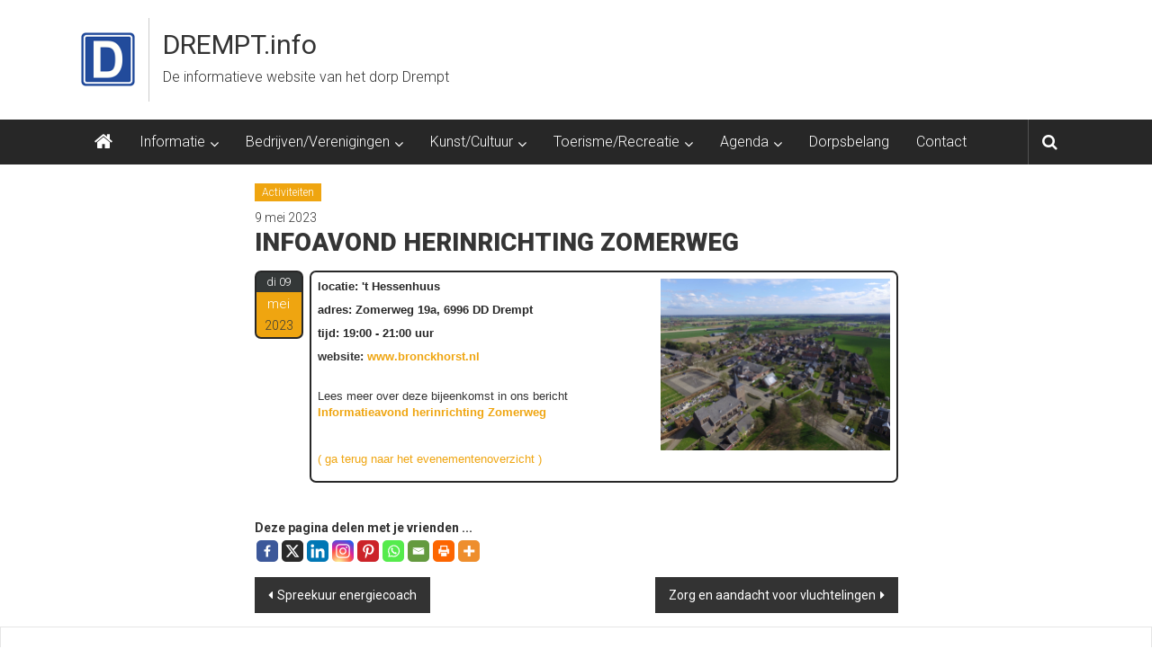

--- FILE ---
content_type: text/html; charset=UTF-8
request_url: https://www.drempt.info/event/informatieavond-herinrichting-zomerweg-achterdrempt/
body_size: 65484
content:
<!DOCTYPE html>
<html lang="nl">
<head>
	<meta charset="UTF-8">
	<meta name="viewport" content="width=device-width, initial-scale=1">
	<link rel="profile" href="https://gmpg.org/xfn/11">

			<style type="text/css">
					.heateor_sss_button_instagram span.heateor_sss_svg,a.heateor_sss_instagram span.heateor_sss_svg{background:radial-gradient(circle at 30% 107%,#fdf497 0,#fdf497 5%,#fd5949 45%,#d6249f 60%,#285aeb 90%)}
											.heateor_sss_horizontal_sharing .heateor_sss_svg,.heateor_sss_standard_follow_icons_container .heateor_sss_svg{
							color: #fff;
						border-width: 0px;
			border-style: solid;
			border-color: transparent;
		}
					.heateor_sss_horizontal_sharing .heateorSssTCBackground{
				color:#666;
			}
					.heateor_sss_horizontal_sharing span.heateor_sss_svg:hover,.heateor_sss_standard_follow_icons_container span.heateor_sss_svg:hover{
						border-color: transparent;
		}
		.heateor_sss_vertical_sharing span.heateor_sss_svg,.heateor_sss_floating_follow_icons_container span.heateor_sss_svg{
							color: #fff;
						border-width: 0px;
			border-style: solid;
			border-color: transparent;
		}
				.heateor_sss_vertical_sharing .heateorSssTCBackground{
			color:#666;
		}
						.heateor_sss_vertical_sharing span.heateor_sss_svg:hover,.heateor_sss_floating_follow_icons_container span.heateor_sss_svg:hover{
						border-color: transparent;
		}
		@media screen and (max-width:783px) {.heateor_sss_vertical_sharing{display:none!important}}		</style>
		<meta name='robots' content='index, follow, max-image-preview:large, max-snippet:-1, max-video-preview:-1' />

		<!-- Meta Tag Manager -->
		<meta name="keywords" content="Drempt, info, informatie, Voor-Drempt, Achter-Drempt, Bronckhorst, Dorpsraad, dorpshuis, Hessenhuus, Joriskerk, Willibrordkerk, Klimtoren, HC&#039;03, Ars Longa, Witte Hemel, toerisme, kunst, tuincentrum, Blauwe Snep," />
		<meta name="robots" content="index, follow" />
		<!-- / Meta Tag Manager -->

	<!-- This site is optimized with the Yoast SEO plugin v18.2 - https://yoast.com/wordpress/plugins/seo/ -->
	<title>Infoavond herinrichting Zomerweg &bull; DREMPT.info</title>
	<meta name="description" content="Op deze pagina vind je een agendabericht van activiteiten en evenementen in Drempt, zoals kermis, carnaval, exposities, beurzen, toernooien, informatie bijeenkomsten enzovoort" />
	<link rel="canonical" href="https://www.drempt.info/event/informatieavond-herinrichting-zomerweg-achterdrempt/" />
	<meta property="og:locale" content="nl_NL" />
	<meta property="og:type" content="article" />
	<meta property="og:title" content="Infoavond herinrichting Zomerweg &bull; DREMPT.info" />
	<meta property="og:description" content="Op deze pagina vind je een agendabericht van activiteiten en evenementen in Drempt, zoals kermis, carnaval, exposities, beurzen, toernooien, informatie bijeenkomsten enzovoort" />
	<meta property="og:url" content="https://www.drempt.info/event/informatieavond-herinrichting-zomerweg-achterdrempt/" />
	<meta property="og:site_name" content="DREMPT.info" />
	<meta property="article:modified_time" content="2023-05-03T10:33:59+00:00" />
	<meta name="twitter:card" content="summary" />
	<script type="application/ld+json" class="yoast-schema-graph">{"@context":"https://schema.org","@graph":[{"@type":["Person","Organization"],"@id":"https://www.drempt.info/#/schema/person/1978d10e477f6e93369ed9990c3bcede","name":"Gerard Maalderink","image":{"@type":"ImageObject","@id":"https://www.drempt.info/#personlogo","inLanguage":"nl","url":"https://secure.gravatar.com/avatar/d605fce749836a9b5ad0291f2f9e775f?s=96&d=mm&r=g","contentUrl":"https://secure.gravatar.com/avatar/d605fce749836a9b5ad0291f2f9e775f?s=96&d=mm&r=g","caption":"Gerard Maalderink"},"logo":{"@id":"https://www.drempt.info/#personlogo"}},{"@type":"WebSite","@id":"https://www.drempt.info/#website","url":"https://www.drempt.info/","name":"DREMPT.info","description":"De informatieve website van het dorp Drempt","publisher":{"@id":"https://www.drempt.info/#/schema/person/1978d10e477f6e93369ed9990c3bcede"},"potentialAction":[{"@type":"SearchAction","target":{"@type":"EntryPoint","urlTemplate":"https://www.drempt.info/?s={search_term_string}"},"query-input":"required name=search_term_string"}],"inLanguage":"nl"},{"@type":"WebPage","@id":"https://www.drempt.info/event/informatieavond-herinrichting-zomerweg-achterdrempt/#webpage","url":"https://www.drempt.info/event/informatieavond-herinrichting-zomerweg-achterdrempt/","name":"Infoavond herinrichting Zomerweg &bull; DREMPT.info","isPartOf":{"@id":"https://www.drempt.info/#website"},"datePublished":"2023-05-03T10:32:52+00:00","dateModified":"2023-05-03T10:33:59+00:00","description":"Op deze pagina vind je een agendabericht van activiteiten en evenementen in Drempt, zoals kermis, carnaval, exposities, beurzen, toernooien, informatie bijeenkomsten enzovoort","breadcrumb":{"@id":"https://www.drempt.info/event/informatieavond-herinrichting-zomerweg-achterdrempt/#breadcrumb"},"inLanguage":"nl","potentialAction":[{"@type":"ReadAction","target":["https://www.drempt.info/event/informatieavond-herinrichting-zomerweg-achterdrempt/"]}]},{"@type":"BreadcrumbList","@id":"https://www.drempt.info/event/informatieavond-herinrichting-zomerweg-achterdrempt/#breadcrumb","itemListElement":[{"@type":"ListItem","position":1,"name":"Home","item":"https://www.drempt.info/"},{"@type":"ListItem","position":2,"name":"Evenementen","item":"https://www.drempt.info/event/"},{"@type":"ListItem","position":3,"name":"Infoavond herinrichting Zomerweg"}]}]}</script>
	<!-- / Yoast SEO plugin. -->


<link rel='dns-prefetch' href='//fonts.googleapis.com' />
<link rel='dns-prefetch' href='//s.w.org' />
<link rel="alternate" type="application/rss+xml" title="DREMPT.info &raquo; Feed" href="https://www.drempt.info/feed/" />
<link rel="alternate" type="application/rss+xml" title="DREMPT.info &raquo; Reactiesfeed" href="https://www.drempt.info/comments/feed/" />
		<script type="text/javascript">
			window._wpemojiSettings = {"baseUrl":"https:\/\/s.w.org\/images\/core\/emoji\/13.0.1\/72x72\/","ext":".png","svgUrl":"https:\/\/s.w.org\/images\/core\/emoji\/13.0.1\/svg\/","svgExt":".svg","source":{"concatemoji":"https:\/\/www.drempt.info\/wp-includes\/js\/wp-emoji-release.min.js?ver=5.7.2"}};
			!function(e,a,t){var n,r,o,i=a.createElement("canvas"),p=i.getContext&&i.getContext("2d");function s(e,t){var a=String.fromCharCode;p.clearRect(0,0,i.width,i.height),p.fillText(a.apply(this,e),0,0);e=i.toDataURL();return p.clearRect(0,0,i.width,i.height),p.fillText(a.apply(this,t),0,0),e===i.toDataURL()}function c(e){var t=a.createElement("script");t.src=e,t.defer=t.type="text/javascript",a.getElementsByTagName("head")[0].appendChild(t)}for(o=Array("flag","emoji"),t.supports={everything:!0,everythingExceptFlag:!0},r=0;r<o.length;r++)t.supports[o[r]]=function(e){if(!p||!p.fillText)return!1;switch(p.textBaseline="top",p.font="600 32px Arial",e){case"flag":return s([127987,65039,8205,9895,65039],[127987,65039,8203,9895,65039])?!1:!s([55356,56826,55356,56819],[55356,56826,8203,55356,56819])&&!s([55356,57332,56128,56423,56128,56418,56128,56421,56128,56430,56128,56423,56128,56447],[55356,57332,8203,56128,56423,8203,56128,56418,8203,56128,56421,8203,56128,56430,8203,56128,56423,8203,56128,56447]);case"emoji":return!s([55357,56424,8205,55356,57212],[55357,56424,8203,55356,57212])}return!1}(o[r]),t.supports.everything=t.supports.everything&&t.supports[o[r]],"flag"!==o[r]&&(t.supports.everythingExceptFlag=t.supports.everythingExceptFlag&&t.supports[o[r]]);t.supports.everythingExceptFlag=t.supports.everythingExceptFlag&&!t.supports.flag,t.DOMReady=!1,t.readyCallback=function(){t.DOMReady=!0},t.supports.everything||(n=function(){t.readyCallback()},a.addEventListener?(a.addEventListener("DOMContentLoaded",n,!1),e.addEventListener("load",n,!1)):(e.attachEvent("onload",n),a.attachEvent("onreadystatechange",function(){"complete"===a.readyState&&t.readyCallback()})),(n=t.source||{}).concatemoji?c(n.concatemoji):n.wpemoji&&n.twemoji&&(c(n.twemoji),c(n.wpemoji)))}(window,document,window._wpemojiSettings);
		</script>
		<style type="text/css">
img.wp-smiley,
img.emoji {
	display: inline !important;
	border: none !important;
	box-shadow: none !important;
	height: 1em !important;
	width: 1em !important;
	margin: 0 .07em !important;
	vertical-align: -0.1em !important;
	background: none !important;
	padding: 0 !important;
}
</style>
	<link rel='stylesheet' id='wp-block-library-css'  href='https://www.drempt.info/wp-includes/css/dist/block-library/style.min.css?ver=5.7.2' type='text/css' media='all' />
<link rel='stylesheet' id='wp-block-library-theme-css'  href='https://www.drempt.info/wp-includes/css/dist/block-library/theme.min.css?ver=5.7.2' type='text/css' media='all' />
<link rel='stylesheet' id='cp_timeline-cgb-style-css-css'  href='https://www.drempt.info/wp-content/plugins/cool-timeline/includes/cool-timeline-block/dist/blocks.style.build.css' type='text/css' media='all' />
<link rel='stylesheet' id='dashicons-css'  href='https://www.drempt.info/wp-includes/css/dashicons.min.css?ver=5.7.2' type='text/css' media='all' />
<link rel='stylesheet' id='cpsh-shortcodes-css'  href='https://www.drempt.info/wp-content/plugins/column-shortcodes//assets/css/shortcodes.css?ver=1.0.1' type='text/css' media='all' />
<link rel='stylesheet' id='event_style-css'  href='https://www.drempt.info/wp-content/plugins/quick-event-manager/quick-event-manager.css?ver=5.7.2' type='text/css' media='all' />
<link rel='stylesheet' id='spba-animate-css'  href='https://www.drempt.info/wp-content/plugins/so-page-builder-animate/css/animate.min.css?ver=1' type='text/css' media='all' />
<link rel='stylesheet' id='sow-simple-masonry-default-d75171398898-css'  href='https://www.drempt.info/wp-content/uploads/siteorigin-widgets/sow-simple-masonry-default-d75171398898.css?ver=5.7.2' type='text/css' media='all' />
<link rel='stylesheet' id='wp-polls-css'  href='https://www.drempt.info/wp-content/plugins/wp-polls/polls-css.css?ver=2.75.6' type='text/css' media='all' />
<style id='wp-polls-inline-css' type='text/css'>
.wp-polls .pollbar {
	margin: 1px;
	font-size: 10px;
	line-height: 12px;
	height: 12px;
	background: #EFA510;
	border: 1px solid #3E3E3E;
}

</style>
<link rel='stylesheet' id='parent-style-css'  href='https://www.drempt.info/wp-content/themes/colornews/style.css?ver=5.7.2' type='text/css' media='all' />
<link rel='stylesheet' id='child-style-css'  href='https://www.drempt.info/wp-content/themes/colornews-child/style.css?ver=5.7.2' type='text/css' media='all' />
<link rel='stylesheet' id='colornews-google-fonts-css'  href='//fonts.googleapis.com/css?family=Roboto%3A400%2C300%2C700%2C900&#038;subset=latin%2Clatin-ext&#038;display=swap' type='text/css' media='all' />
<link rel='stylesheet' id='colornews-style-css'  href='https://www.drempt.info/wp-content/themes/colornews-child/style.css?ver=5.7.2' type='text/css' media='all' />
<link rel='stylesheet' id='colornews-fontawesome-css'  href='https://www.drempt.info/wp-content/themes/colornews/font-awesome/css/font-awesome.min.css?ver=4.4.0' type='text/css' media='all' />
<link rel='stylesheet' id='heateor_sss_frontend_css-css'  href='https://www.drempt.info/wp-content/plugins/sassy-social-share/public/css/sassy-social-share-public.css?ver=3.3.53' type='text/css' media='all' />
<script type='text/javascript' src='https://www.drempt.info/wp-includes/js/jquery/jquery.min.js?ver=3.5.1' id='jquery-core-js'></script>
<script type='text/javascript' src='https://www.drempt.info/wp-includes/js/jquery/jquery-migrate.min.js?ver=3.3.2' id='jquery-migrate-js'></script>
<script type='text/javascript' id='gainwp-tracking-analytics-events-js-extra'>
/* <![CDATA[ */
var gainwpUAEventsData = {"options":{"event_tracking":"1","event_downloads":"zip|mp3*|mpe*g|pdf|docx*|pptx*|xlsx*|rar*","event_bouncerate":0,"aff_tracking":0,"event_affiliates":"\/out\/","hash_tracking":0,"root_domain":"drempt.info","event_timeout":100,"event_precision":0,"event_formsubmit":0,"ga_pagescrolldepth_tracking":0,"ga_with_gtag":0}};
/* ]]> */
</script>
<script type='text/javascript' src='https://www.drempt.info/wp-content/plugins/ga-in/front/js/tracking-analytics-events.min.js?ver=5.4.6' id='gainwp-tracking-analytics-events-js'></script>
<script type='text/javascript' src='https://www.drempt.info/wp-content/plugins/so-widgets-bundle/js/lib/imagesloaded.pkgd.min.js?ver=3.2.0' id='dessandro-imagesLoaded-js'></script>
<script type='text/javascript' src='https://www.drempt.info/wp-content/plugins/so-widgets-bundle/js/lib/packery.pkgd.min.js?ver=2.1.2' id='dessandro-packery-js'></script>
<script type='text/javascript' src='https://www.drempt.info/wp-content/plugins/so-widgets-bundle/widgets/simple-masonry/js/simple-masonry.min.js?ver=1.32.2' id='sow-simple-masonry-js'></script>
<!--[if lte IE 8]>
<script type='text/javascript' src='https://www.drempt.info/wp-content/themes/colornews/js/html5shiv.js?ver=3.7.3' id='html5shiv-js'></script>
<![endif]-->
<link rel="https://api.w.org/" href="https://www.drempt.info/wp-json/" /><link rel="alternate" type="application/json" href="https://www.drempt.info/wp-json/wp/v2/event/14818" /><link rel="EditURI" type="application/rsd+xml" title="RSD" href="https://www.drempt.info/xmlrpc.php?rsd" />
<link rel="wlwmanifest" type="application/wlwmanifest+xml" href="https://www.drempt.info/wp-includes/wlwmanifest.xml" /> 
<meta name="generator" content="WordPress 5.7.2" />
<link rel='shortlink' href='https://www.drempt.info/?p=14818' />
<link rel="alternate" type="application/json+oembed" href="https://www.drempt.info/wp-json/oembed/1.0/embed?url=https%3A%2F%2Fwww.drempt.info%2Fevent%2Finformatieavond-herinrichting-zomerweg-achterdrempt%2F" />
<link rel="alternate" type="text/xml+oembed" href="https://www.drempt.info/wp-json/oembed/1.0/embed?url=https%3A%2F%2Fwww.drempt.info%2Fevent%2Finformatieavond-herinrichting-zomerweg-achterdrempt%2F&#038;format=xml" />
        <script type="text/javascript">
            (function () {
                window.lsow_fs = {can_use_premium_code: false};
            })();
        </script>
        <meta property="og:locale" content="en_GB" />
<meta property="og:type" content="website" />
<meta property="og:title" content="9 mei 23 - Infoavond herinrichting Zomerweg" />
<meta property="og:description" content="" />
<meta property="og:url" content="https://www.drempt.info/event/informatieavond-herinrichting-zomerweg-achterdrempt/" />
<meta property="og:site_name" content="WFTR" />
<meta property="og:image" content="https://www.drempt.info/wp-content/uploads/2017/11/Luchtfoto-Achter-Drempt_Dennis-Wonnink-201604121.jpg" /><script type="text/javascript">ajaxurl = "https://www.drempt.info/wp-admin/admin-ajax.php"; qem_calendar_atts = []; qem_year = []; qem_month = []; qem_category = [];</script><style type="text/css">.broken_link, a.broken_link {
	text-decoration: line-through;
}</style><style type="text/css">.blue-message {
background: none repeat scroll 0 0 #3399ff;
    color: #ffffff;
    text-shadow: none;
    font-size: 16px;
    line-height: 24px;
    padding: 10px;
} 
.green-message {
background: none repeat scroll 0 0 #8cc14c;
    color: #ffffff;
    text-shadow: none;
    font-size: 16px;
    line-height: 24px;
    padding: 10px;
} 
.orange-message {
background: none repeat scroll 0 0 #faa732;
    color: #ffffff;
    text-shadow: none;
    font-size: 16px;
    line-height: 24px;
    padding: 10px;
} 
.red-message {
background: none repeat scroll 0 0 #da4d31;
    color: #ffffff;
    text-shadow: none;
    font-size: 16px;
    line-height: 24px;
    padding: 10px;
} 
.grey-message {
background: none repeat scroll 0 0 #53555c;
    color: #ffffff;
    text-shadow: none;
    font-size: 16px;
    line-height: 24px;
    padding: 10px;
} 
.left-block {
background: none repeat scroll 0 0px, radial-gradient(ellipse at center center, #ffffff 0%, #f2f2f2 100%) repeat scroll 0 0 rgba(0, 0, 0, 0);
    color: #8b8e97;
    padding: 10px;
    margin: 10px;
    float: left;
} 
.right-block {
background: none repeat scroll 0 0px, radial-gradient(ellipse at center center, #ffffff 0%, #f2f2f2 100%) repeat scroll 0 0 rgba(0, 0, 0, 0);
    color: #8b8e97;
    padding: 10px;
    margin: 10px;
    float: right;
} 
.blockquotes {
background: none;
    border-left: 5px solid #f1f1f1;
    color: #8B8E97;
    font-size: 16px;
    font-style: italic;
    line-height: 22px;
    padding-left: 15px;
    padding: 10px;
    width: 60%;
    float: left;
} 
</style><style type="text/css" media="screen">
.qem {width:100%;margin: 0 0 20px 0,;}
.qem p {margin: 0 0 8px 0,padding: 0 0 0 0;}
.qem p, .qem h2 {margin: 0 0 8px 0;padding:0;}
.qem p {font-family: arial, sans-serif; font-size: 0.9em;}
.qem h2, .qem h2 a {font-size: 1.25em !important;color:#efa510 !important}
@media only screen and (max-width:480px) {.qemtrim span {font-size:50%;}
.qemtrim, .calday, data-tooltip {font-size: 80%;}}.qem-small, .qem-medium, .qem-large {padding:7px;border: 2px solid #272727;-webkit-border-radius:7px; -moz-border-radius:7px; border-radius:7px;background:white;}.qem-register{max-width:280px;}
.qemright {max-width:40%;width:300px;height:auto;overflow:hidden;}
.qemlistright {max-width:40%;width:300px;height:auto;overflow:hidden;}
img.qem-image {width:100%;height:auto;overflow:hidden;}
img.qem-list-image {width:100%;height:auto;overflow:hidden;}
.qem-category {border: 2px solid #272727;-webkit-border-radius:7px; -moz-border-radius:7px; border-radius:7px;}
.qem-icon .qem-calendar-small {width:54px;}
.qem-small {margin-left:61px;}
.qem-icon .qem-calendar-medium {width:74px;}
.qem-medium {margin-left:81px;}
.qem-icon .qem-calendar-large {width:94px;}
.qem-large {margin-left:101px;}
.qem-calendar-small .nonday, .qem-calendar-medium .nonday, .qem-calendar-large .nonday {display:block;border: 2px solid #272727;border-top:none;background:#efa510;-webkit-border-bottom-left-radius:7px; -moz-border-bottom-left-radius:7px; border-bottom-left-radius:7px; -webkit-border-bottom-right-radius:7px; -moz-border-bottom-right-radius:7px; border-bottom-right-radius:7px;}
.qem-calendar-small .day, .qem-calendar-medium .day, .qem-calendar-large .day {display:block;color:#ffffff;background:#343838; border: 2px solid #272727;border-bottom:none;-webkit-border-top-left-radius:7px; -moz-border-top-left-radius:7px; border-top-left-radius:7px; -webkit-border-top-right-radius:7px; -moz-border-top-right-radius:7px; border-top-right-radius:7px;}
.qem-calendar-small .month, .qem-calendar-medium .month, .qem-calendar-large .month {color:#ffffff}
.qem-error { border-color: red !important; }
.qem-error-header { color: red !important; }
.qem-columns, .qem-masonry {border:;}
#qem-calendar h2 {margin: 0 0 8px 0;padding:0;}
#qem-calendar .calmonth {text-align:center;}
#qem-calendar .calday {background:#dd9933; color:#ffffff}
#qem-calendar .day {background:#ffffff;}
#qem-calendar .eventday {background:#ffffff;}
#qem-calendar .eventday a {-webkit-border-radius:3px; -moz-border-radius:3px; border-radius:3px;color:#ffffff !important;background:#3d3d3d !important;border: !important;}
#qem-calendar .eventday a:hover {background:#81d742 !important;}
#qem-calendar .oldday {background:#dd9933;}
#qem-calendar table {border-collapse: separate;border-spacing:3px;}
.qemtrim span {}
@media only screen and (max-width: 700px) {.qemtrim img {display:none;}}
@media only screen and (max-width: 480px) {.qem-large, .qem-medium {margin-left: 50px;}
    .qem-icon .qem-calendar-large, .qem-icon .qem-calendar-medium  {font-size: 80%;width: 40px;margin: 0 0 10px 0;padding: 0 0 2px 0;}
    .qem-icon .qem-calendar-large .day, .qem-icon .qem-calendar-medium .day {padding: 2px 0;}
    .qem-icon .qem-calendar-large .month, .qem-icon .qem-calendar-medium .month {font-size: 140%;padding: 2px 0;}
}#qem-calendar td.day, #qem-calendar td.eventday, #qem-calendar td.calday {border: 1px solid orange;}#xlightbox {width:60%;margin-left:-30%;}
@media only screen and (max-width: 480px) {#xlightbox {width:90%;margin-left:-45%;}}.qem-register {text-align: left;margin: 10px 0 10px 0;padding: 0;-moz-box-sizing: border-box;-webkit-box-sizing: border-box;box-sizing: border-box;}
.qem-register #none {border: 0px solid #FFF;padding: 0;}
.qem-register #plain {border: 1px solid #415063;padding: 10px;margin: 0;}
.qem-register #rounded {border: 1px solid #415063;padding: 10px;-moz-border-radius: 10px;-webkit-box-shadow: 10px;border-radius: 10px;}
.qem-register #shadow {border: 1px solid #415063;padding: 10px;margin: 0 10px 20px 0;-webkit-box-shadow: 5px 5px 5px #415063;-moz-box-shadow: 5px 5px 5px #415063;box-shadow: 5px 5px 5px #415063;}
.qem-register #roundshadow {border: 1px solid #415063;padding: 10px; margin: 0 10px 20px 0;-webkit-box-shadow: 5px 5px 5px #415063;-moz-box-shadow: 5px 5px 5px #415063;box-shadow: 5px 5px 5px #415063;-moz-border-radius: 10px;-webkit-box-shadow: 10px;border-radius: 10px;}
.qem-register form, .qem-register p {margin: 0;padding: 0;}
.qem-register input[type=text], .qem-register textarea, .qem-register select, .qem-register #submit {margin: 5px 0 7px 0;padding: 4px;color: #465069;font-family: inherit;font-size: inherit;height:auto;border:1px solid #415063;width: 100%;-moz-box-sizing: border-box;-webkit-box-sizing: border-box;box-sizing: border-box;}
.qem-register input[type=text] .required, .qem-register textarea .required {border:1px solid green;}
.qem-register #submit {text-align: center;cursor: pointer;}
div.toggle-qem {color: #FFF;background: #343838;text-align: center;cursor: pointer;margin: 5px 0 7px 0;padding: 4px;font-family: inherit;font-size: inherit;height:auto;border:1px solid #415063;width: 100%;-moz-box-sizing: border-box;-webkit-box-sizing: border-box;box-sizing: border-box;}
div.toggle-qem a {background: #343838;text-align: center;cursor: pointer;color:#FFFFFF;}
div.toggle-qem a:link, div.toggle-qem a:visited, div.toggle-qem a:hover {color:#FFF;text-decoration:none !important;}
.qem-register {max-width:100%;overflow:hidden;width:280px;}.qem-register #submit {float:left;width:100%;color:#FFF;background:#343838;border:1px solid #415063;font-size: inherit;}
.qem-register #submit:hover {background:#888888;}

.qem-register  input[type=text], .qem-register textarea, .qem-register select, .qem-register #submit {border-radius:0;}

.qem-register h2 {color: #465069;;height:auto;}

.qem-register input[type=text], .qem-register textarea, .qem-register select {color:;border:1px solid #415063;background:#FFFFFF;line-height:normal;height:auto;margin: 2px 0 3px 0;padding: 6px;}
.qem-register input:focus, .qem-register textarea:focus {background:#FFFFCC;}
.qem-register input[type=text].required, .qem-register textarea.required, .qem-register select.required {border:1px solid #00C618}
.qem-register p {color:;margin: 6px 0 !important;padding: 0 !important;}
.qem-register .error {.qem-error {color:#D31900 !important;border-color:#D31900 !important;}


</style><link rel="icon" href="https://www.drempt.info/wp-content/uploads/2016/11/cropped-favicon-32x32.png" sizes="32x32" />
<link rel="icon" href="https://www.drempt.info/wp-content/uploads/2016/11/cropped-favicon-192x192.png" sizes="192x192" />
<link rel="apple-touch-icon" href="https://www.drempt.info/wp-content/uploads/2016/11/cropped-favicon-180x180.png" />
<meta name="msapplication-TileImage" content="https://www.drempt.info/wp-content/uploads/2016/11/cropped-favicon-270x270.png" />

<!-- BEGIN GAINWP v5.4.6 Universal Analytics - https://intelligencewp.com/google-analytics-in-wordpress/ -->
<script>
(function(i,s,o,g,r,a,m){i['GoogleAnalyticsObject']=r;i[r]=i[r]||function(){
	(i[r].q=i[r].q||[]).push(arguments)},i[r].l=1*new Date();a=s.createElement(o),
	m=s.getElementsByTagName(o)[0];a.async=1;a.src=g;m.parentNode.insertBefore(a,m)
})(window,document,'script','https://www.google-analytics.com/analytics.js','ga');
  ga('create', 'UA-87675622-1', 'auto', {'useAmpClientId': true});
  ga('set', 'dimension1', 'Activiteiten');
  ga('send', 'pageview');
</script>
<!-- END GAINWP Universal Analytics -->
<!-- DREMPT.info Internal Styles -->		<style type="text/css"> .home-slider-wrapper .slider-btn a:hover,.random-hover-link a:hover{background:#efa510;border:1px solid #efa510}#site-navigation ul>li.current-menu-ancestor,#site-navigation ul>li.current-menu-item,#site-navigation ul>li.current-menu-parent,#site-navigation ul>li:hover,.block-title,.bottom-header-wrapper .home-icon a:hover,.home .bottom-header-wrapper .home-icon a,.breaking-news-title,.bttn:hover,.carousel-slider-wrapper .bx-controls a,.cat-links a,.category-menu,.category-menu ul.sub-menu,.category-toggle-block,.error,.home-slider .bx-pager a.active,.home-slider .bx-pager a:hover,.navigation .nav-links a:hover,.post .more-link:hover,.random-hover-link a:hover,.search-box,.search-icon:hover,.share-wrap:hover,button,input[type=button]:hover,input[type=reset]:hover,input[type=submit]:hover{background:#efa510}a{color:#efa510}.entry-footer a:hover{color:#efa510}#bottom-footer .copy-right a:hover,#top-footer .widget a:hover,#top-footer .widget a:hover:before,#top-footer .widget li:hover:before,.below-entry-meta span:hover a,.below-entry-meta span:hover i,.caption-title a:hover,.comment .comment-reply-link:hover,.entry-btn a:hover,.entry-title a:hover,.num-404,.tag-cloud-wrap a:hover,.top-menu-wrap ul li.current-menu-ancestor>a,.top-menu-wrap ul li.current-menu-item>a,.top-menu-wrap ul li.current-menu-parent>a,.top-menu-wrap ul li:hover>a,.widget a:hover,.widget a:hover::before{color:#efa510}#top-footer .block-title{border-bottom:1px solid #efa510}#site-navigation .menu-toggle:hover,.sub-toggle{background:#efa510}.colornews_random_post .random-hover-link a:hover{background:#efa510 none repeat scroll 0 0;border:1px solid #efa510}#site-title a:hover{color:#efa510}a#scroll-up i{color:#efa510}.page-header .page-title{border-bottom:3px solid #efa510;color:#efa510}@media (max-width: 768px) {    #site-navigation ul > li:hover > a, #site-navigation ul > li.current-menu-item > a,#site-navigation ul > li.current-menu-ancestor > a,#site-navigation ul > li.current-menu-parent > a {background:#efa510}}</style>		<style type="text/css" id="wp-custom-css">
			.wpforms-form button[type=submit] {
    background-color: #96BD7D !important;
    border-color: #96BD7D !important;
    color: #fff !important;
}
 
.wpforms-form button[type=submit]:hover {
    background-color: #EFA510 !important;
}

.wpforms-form .wpforms-required-label {
color: #EFA510 !important;
}

h1.entry-title, h2.entry-title {
    color: #353535;
    font-weight: 900;
    margin-bottom: 0;
    padding-bottom: 0;
    text-transform: uppercase !important;
    font-size: 28px !important;
		</style>
		</head>

<body class="event-template-default single single-event postid-14818 wp-custom-logo wp-embed-responsive no-sidebar wide">


<div id="page" class="hfeed site">
		<a class="skip-link screen-reader-text" href="#main">Naar de inhoud springen</a>

	<header id="masthead" class="site-header" role="banner">
		<div class="top-header-wrapper clearfix">
			<div class="tg-container">
				<div class="tg-inner-wrap">
									</div><!-- .tg-inner-wrap end -->
			</div><!-- .tg-container end -->
					</div><!-- .top-header-wrapper end  -->

				<div class="middle-header-wrapper show-both clearfix">
			<div class="tg-container">
				<div class="tg-inner-wrap">
											<div class="logo">

							<a href="https://www.drempt.info/" class="custom-logo-link" rel="home"><img width="60" height="60" src="https://www.drempt.info/wp-content/uploads/2018/03/Drempt-VoorDrempt-AchterDrempt-dorpsraadDrempt-activiteiten-bedrijven-verenigingen-kunst-cultuur-toerisme-informatie-zoek.png" class="custom-logo" alt="nieuws en Dorpsraad Drempt" /></a>
						</div><!-- #logo -->
											<div id="header-text" class="">
													<h3 id="site-title">
								<a href="https://www.drempt.info/" title="DREMPT.info" rel="home">DREMPT.info</a>
							</h3><!-- #site-title -->
																		<p id="site-description">De informatieve website van het dorp Drempt</p>
						<!-- #site-description -->
					</div><!-- #header-text -->
					<div class="header-advertise">
											</div><!-- .header-advertise end -->
				</div><!-- .tg-inner-wrap end -->
			</div><!-- .tg-container end -->
		</div><!-- .middle-header-wrapper end -->

		
		<div class="bottom-header-wrapper clearfix">
			<div class="bottom-arrow-wrap">
				<div class="tg-container">
					<div class="tg-inner-wrap">
													<div class="home-icon">
								<a title="DREMPT.info" href="https://www.drempt.info/"><i class="fa fa-home"></i></a>
							</div><!-- .home-icon end -->
												<nav id="site-navigation" class="main-navigation clearfix" role="navigation">
							<div class="menu-toggle hide">Menu</div>
							<ul id="nav" class="menu"><li id="menu-item-602" class="menu-item menu-item-type-custom menu-item-object-custom menu-item-has-children menu-item-602"><a>Informatie</a>
<ul class="sub-menu">
	<li id="menu-item-63" class="menu-item menu-item-type-post_type menu-item-object-page menu-item-63"><a href="https://www.drempt.info/algemene-informatie/">Algemene informatie</a></li>
	<li id="menu-item-10220" class="menu-item menu-item-type-post_type menu-item-object-page menu-item-10220"><a href="https://www.drempt.info/dorpsraaddrempt/">Dorpsraad</a></li>
	<li id="menu-item-595" class="menu-item menu-item-type-custom menu-item-object-custom menu-item-has-children menu-item-595"><a>Website links</a>
	<ul class="sub-menu">
		<li id="menu-item-14940" class="menu-item menu-item-type-custom menu-item-object-custom menu-item-14940"><a href="https://kinderopvangspelenderwijs.nl/locaties/de-klimtoren/">Kinderopvang Spelenderwijs</a></li>
		<li id="menu-item-483" class="menu-item menu-item-type-custom menu-item-object-custom menu-item-483"><a target="_blank" rel="noopener" href="https://deklimtorendrempt.nl/">Basisschool De Klimtoren</a></li>
		<li id="menu-item-484" class="menu-item menu-item-type-custom menu-item-object-custom menu-item-484"><a target="_blank" rel="noopener" href="http://www.hetdorpshuisdrempt.nl/">Dorpshuis Voor-Drempt</a></li>
		<li id="menu-item-485" class="menu-item menu-item-type-custom menu-item-object-custom menu-item-485"><a target="_blank" rel="noopener" href="https://www.hessenhuus.nl/">Hessenhuus Achter-Drempt</a></li>
		<li id="menu-item-14941" class="menu-item menu-item-type-custom menu-item-object-custom menu-item-14941"><a href="https://www.muziekvereniginghummeloenkeppel.nl/">Muziekvereniging Hummelo en Keppel</a></li>
		<li id="menu-item-585" class="menu-item menu-item-type-custom menu-item-object-custom menu-item-585"><a target="_blank" rel="noopener" href="http://www.hc-03.nl">Voetbalvereniging HC&#8217;03</a></li>
		<li id="menu-item-14942" class="menu-item menu-item-type-custom menu-item-object-custom menu-item-14942"><a href="https://dehessencombinatie.nl/">Magazine De Hessencombinatie</a></li>
	</ul>
</li>
	<li id="menu-item-672" class="menu-item menu-item-type-custom menu-item-object-custom menu-item-has-children menu-item-672"><a>Terug in de tijd</a>
	<ul class="sub-menu">
		<li id="menu-item-644" class="menu-item menu-item-type-post_type menu-item-object-page menu-item-644"><a href="https://www.drempt.info/geschiedenis-algemeen/">Geschiedenis (algemeen)</a></li>
		<li id="menu-item-335" class="menu-item menu-item-type-post_type menu-item-object-page menu-item-335"><a href="https://www.drempt.info/historische-kaarten/">Historische kaarten</a></li>
		<li id="menu-item-767" class="menu-item menu-item-type-post_type menu-item-object-page menu-item-767"><a href="https://www.drempt.info/villa-ons-genoegen/">Villa ‘Ons Genoegen’</a></li>
		<li id="menu-item-794" class="menu-item menu-item-type-post_type menu-item-object-page menu-item-794"><a href="https://www.drempt.info/voetbalvereniging-drempt-vooruit/">Voetbalvereniging Drempt Vooruit</a></li>
		<li id="menu-item-1067" class="menu-item menu-item-type-post_type menu-item-object-page menu-item-1067"><a href="https://www.drempt.info/zangvereniging-toneelvereniging-zanglust/">Zang- en toneelvereniging Zanglust</a></li>
	</ul>
</li>
	<li id="menu-item-51" class="menu-item menu-item-type-post_type menu-item-object-page menu-item-51"><a href="https://www.drempt.info/foto-video-geluidsfragmenten/">Video</a></li>
	<li id="menu-item-1148" class="menu-item menu-item-type-post_type menu-item-object-page menu-item-1148"><a href="https://www.drempt.info/gemeente-bronckhorst/">Gemeente Bronckhorst</a></li>
	<li id="menu-item-607" class="menu-item menu-item-type-post_type menu-item-object-page menu-item-607"><a href="https://www.drempt.info/google-maps/">Google Maps</a></li>
	<li id="menu-item-1223" class="menu-item menu-item-type-custom menu-item-object-custom menu-item-1223"><a target="_blank" rel="noopener" href="https://app.weathercloud.net/d0625549615#current">Weerstation Heekenbroek</a></li>
</ul>
</li>
<li id="menu-item-599" class="menu-item menu-item-type-custom menu-item-object-custom menu-item-has-children menu-item-599"><a>Bedrijven/Verenigingen</a>
<ul class="sub-menu">
	<li id="menu-item-892" class="menu-item menu-item-type-post_type menu-item-object-page menu-item-892"><a href="https://www.drempt.info/bedrijven-op-activiteit/">Bedrijven</a></li>
	<li id="menu-item-19083" class="menu-item menu-item-type-post_type menu-item-object-page menu-item-19083"><a href="https://www.drempt.info/verenigingen-in-drempt/">Verenigingen in Drempt</a></li>
</ul>
</li>
<li id="menu-item-598" class="menu-item menu-item-type-custom menu-item-object-custom menu-item-has-children menu-item-598"><a>Kunst/Cultuur</a>
<ul class="sub-menu">
	<li id="menu-item-751" class="menu-item menu-item-type-post_type menu-item-object-page menu-item-has-children menu-item-751"><a href="https://www.drempt.info/dremptse-kermis/">Dremptse kermis</a>
	<ul class="sub-menu">
		<li id="menu-item-757" class="menu-item menu-item-type-post_type menu-item-object-page menu-item-757"><a href="https://www.drempt.info/dremptse-kermis/fotos-kermisoptocht-2016/">Foto’s kermis 2016</a></li>
		<li id="menu-item-5111" class="menu-item menu-item-type-post_type menu-item-object-page menu-item-5111"><a href="https://www.drempt.info/dremptse-kermis/fotos-kermisoptocht-2018/">Foto&#8217;s kermis 2018</a></li>
		<li id="menu-item-9233" class="menu-item menu-item-type-post_type menu-item-object-page menu-item-9233"><a href="https://www.drempt.info/dremptse-kermis/fotos-kermisoptocht-2019/">Foto&#8217;s kermis 2019</a></li>
		<li id="menu-item-4933" class="menu-item menu-item-type-post_type menu-item-object-page menu-item-4933"><a href="https://www.drempt.info/dremptse-kermis/">Volksfeest Drempt</a></li>
	</ul>
</li>
	<li id="menu-item-1028" class="menu-item menu-item-type-custom menu-item-object-custom menu-item-has-children menu-item-1028"><a>Galerieën</a>
	<ul class="sub-menu">
		<li id="menu-item-1040" class="menu-item menu-item-type-post_type menu-item-object-page menu-item-1040"><a href="https://www.drempt.info/expositieruimte-de-dobbe/">Expositieruimte De Dobbe</a></li>
		<li id="menu-item-1026" class="menu-item menu-item-type-post_type menu-item-object-page menu-item-1026"><a href="https://www.drempt.info/galerie-witte-hemel/">Galerie De Witte Hemel</a></li>
	</ul>
</li>
	<li id="menu-item-604" class="menu-item menu-item-type-custom menu-item-object-custom menu-item-has-children menu-item-604"><a>Kunstenaars</a>
	<ul class="sub-menu">
		<li id="menu-item-754" class="menu-item menu-item-type-post_type menu-item-object-page menu-item-754"><a href="https://www.drempt.info/floris-wolvetang/">Floris Wolvetang</a></li>
		<li id="menu-item-1087" class="menu-item menu-item-type-post_type menu-item-object-page menu-item-1087"><a href="https://www.drempt.info/julia-joosen/">Julia Joosen</a></li>
		<li id="menu-item-1012" class="menu-item menu-item-type-post_type menu-item-object-page menu-item-1012"><a href="https://www.drempt.info/liesbeth-pieterse/">Liesbeth Pieterse</a></li>
		<li id="menu-item-770" class="menu-item menu-item-type-post_type menu-item-object-page menu-item-770"><a href="https://www.drempt.info/zeppgerritsen/">ZeppGerritsen</a></li>
	</ul>
</li>
</ul>
</li>
<li id="menu-item-597" class="menu-item menu-item-type-custom menu-item-object-custom menu-item-has-children menu-item-597"><a>Toerisme/Recreatie</a>
<ul class="sub-menu">
	<li id="menu-item-52" class="menu-item menu-item-type-post_type menu-item-object-page menu-item-52"><a href="https://www.drempt.info/toerisme-info-algemeen/">Toerisme Info Algemeen</a></li>
	<li id="menu-item-244" class="menu-item menu-item-type-post_type menu-item-object-page menu-item-244"><a href="https://www.drempt.info/bed-breakfast/">Bed &#038; Breakfast</a></li>
	<li id="menu-item-245" class="menu-item menu-item-type-post_type menu-item-object-page menu-item-245"><a href="https://www.drempt.info/camping/">Camping</a></li>
	<li id="menu-item-692" class="menu-item menu-item-type-post_type menu-item-object-page menu-item-692"><a href="https://www.drempt.info/fiets-wandelroutes/">Fiets- &#038; Wandelroutes</a></li>
	<li id="menu-item-616" class="menu-item menu-item-type-custom menu-item-object-custom menu-item-616"><a target="_blank" rel="noopener" href="http://www.achterommetjes.nl/">Toeristisch Platform DHK</a></li>
</ul>
</li>
<li id="menu-item-601" class="menu-item menu-item-type-custom menu-item-object-custom menu-item-has-children menu-item-601"><a>Agenda</a>
<ul class="sub-menu">
	<li id="menu-item-521" class="menu-item menu-item-type-post_type menu-item-object-page menu-item-521"><a href="https://www.drempt.info/activiteiten-en-evenementen-kalender/">Evenementen kalender</a></li>
	<li id="menu-item-520" class="menu-item menu-item-type-post_type menu-item-object-page menu-item-520"><a href="https://www.drempt.info/activiteiten-en-evenementen-overzicht/">Evenementen overzicht</a></li>
</ul>
</li>
<li id="menu-item-19554" class="menu-item menu-item-type-custom menu-item-object-custom menu-item-19554"><a target="_blank" rel="noopener" href="https://dorpsbelangdrempt.nl">Dorpsbelang</a></li>
<li id="menu-item-54" class="menu-item menu-item-type-post_type menu-item-object-page menu-item-54"><a href="https://www.drempt.info/contact/">Contact</a></li>
</ul>						</nav><!-- .nav end -->
													<div class="share-search-wrap">
								<div class="home-search">
																			<div class="search-icon">
											<i class="fa fa-search"></i>
										</div>
										<div class="search-box">
											<div class="close">x</div>
											<form role="search" action="https://www.drempt.info/" class="searchform" method="get">
   <input type="text" placeholder="Typ  een woord en zoek ..." class="search-field" value="" name="s">
   <button class="searchsubmit" name="submit" type="submit"><i class="fa fa-search"></i></button>
</form>										</div>
																										</div> <!-- home-search-end -->
							</div>
											</div><!-- #tg-inner-wrap -->
				</div><!-- #tg-container -->
			</div><!-- #bottom-arrow-wrap -->
		</div><!-- #bottom-header-wrapper -->

		
			</header><!-- #masthead -->
		
   
	<div id="main" class="clearfix">
      <div class="tg-container">
         <div class="tg-inner-wrap clearfix">
            <div id="main-content-section clearfix">
               <div id="primary">

            		
            			
<article id="post-14818" class="post-14818 event type-event status-publish hentry category-activiteiten-en-evenementen-in-drempt">
   
   
   
   <div class="figure-cat-wrap ">
      
      <div class="category-collection"><span class="cat-links"><a href="https://www.drempt.info/category/activiteiten-en-evenementen-in-drempt/"  rel="category tag">Activiteiten</a></span>&nbsp;</div>   </div>

   
	<time class="entry-date published" datetime="2023-05-09T19:00:00+02:00">9 mei 2023</time><time class="updated" datetime="2023-05-03T12:33:59+02:00">3 mei 2023</time>
   <header class="entry-header">
      <h1 class="entry-title">
         Infoavond herinrichting Zomerweg      </h1>
   </header>

   
	<div class="entry-content">
		<div class="qem "><div class="qem-icon"><div class="qem-calendar-small" style="margin:0 7px 0 0;"><span class="day" >di 09</span><span class="nonday" ><span class="month">mei</span><span class="year">2023</span></span></div></div><div class="qem-small"><div class="qemright">
<img class="qem-image" src="https://www.drempt.info/wp-content/uploads/2017/11/Luchtfoto-Achter-Drempt_Dennis-Wonnink-201604121.jpg"><br>
</div>
<p class="location" style="font-weight: bold; color: #272727; " >locatie:  't Hessenhuus</p><p class="address" style="font-weight: bold; color: #272727; " >adres:  Zomerweg 19a, 6996 DD Drempt</p><p class="start" style="font-weight: bold; color: #272727; " >tijd:  19:00 -  21:00 uur</p><p class="website" style="font-weight: bold; " >website:  <a itemprop="url" style="font-weight: bold; "  target="_blank" href="https://www.bronckhorst.nl/infoavond-herinrichting-zomerweg-achter-drempt">www.bronckhorst.nl</a></p><p><br />Lees meer over deze bijeenkomst in ons bericht<br /><strong><a href="https://www.drempt.info/informatieavond-herinrichting-zomerweg/">Informatieavond herinrichting Zomerweg</a></strong></p>
<p>&nbsp;</p><p class="qemback"><a href="../activiteiten/activiteiten-en-evenementen-overzicht/">( ga terug naar het evenementenoverzicht )</a></p><div style="clear:both"></div></div></div><div class='heateorSssClear'></div><div  class='heateor_sss_sharing_container heateor_sss_horizontal_sharing' data-heateor-sss-href='https://www.drempt.info/event/informatieavond-herinrichting-zomerweg-achterdrempt/'><div class='heateor_sss_sharing_title' style="font-weight:bold" >Deze pagina delen met je vrienden ...</div><div class="heateor_sss_sharing_ul"><a aria-label="Facebook" class="heateor_sss_facebook" href="https://www.facebook.com/sharer/sharer.php?u=https%3A%2F%2Fwww.drempt.info%2Fevent%2Finformatieavond-herinrichting-zomerweg-achterdrempt%2F" title="Facebook" rel="nofollow noopener" target="_blank" style="font-size:32px!important;box-shadow:none;display:inline-block;vertical-align:middle"><span class="heateor_sss_svg" style="background-color:#3c589a;width:24px;height:24px;border-radius:5px;display:inline-block;opacity:1;float:left;font-size:32px;box-shadow:none;display:inline-block;font-size:16px;padding:0 4px;vertical-align:middle;background-repeat:repeat;overflow:hidden;padding:0;cursor:pointer;box-sizing:content-box"><svg style="display:block;" focusable="false" aria-hidden="true" xmlns="http://www.w3.org/2000/svg" width="100%" height="100%" viewBox="-5 -5 42 42"><path d="M17.78 27.5V17.008h3.522l.527-4.09h-4.05v-2.61c0-1.182.33-1.99 2.023-1.99h2.166V4.66c-.375-.05-1.66-.16-3.155-.16-3.123 0-5.26 1.905-5.26 5.405v3.016h-3.53v4.09h3.53V27.5h4.223z" fill="#fff"></path></svg></span></a><a aria-label="X" class="heateor_sss_button_x" href="https://twitter.com/intent/tweet?text=Infoavond%20herinrichting%20Zomerweg&url=https%3A%2F%2Fwww.drempt.info%2Fevent%2Finformatieavond-herinrichting-zomerweg-achterdrempt%2F" title="X" rel="nofollow noopener" target="_blank" style="font-size:32px!important;box-shadow:none;display:inline-block;vertical-align:middle"><span class="heateor_sss_svg heateor_sss_s__default heateor_sss_s_x" style="background-color:#2a2a2a;width:24px;height:24px;border-radius:5px;display:inline-block;opacity:1;float:left;font-size:32px;box-shadow:none;display:inline-block;font-size:16px;padding:0 4px;vertical-align:middle;background-repeat:repeat;overflow:hidden;padding:0;cursor:pointer;box-sizing:content-box"><svg width="100%" height="100%" style="display:block;" focusable="false" aria-hidden="true" xmlns="http://www.w3.org/2000/svg" viewBox="0 0 32 32"><path fill="#fff" d="M21.751 7h3.067l-6.7 7.658L26 25.078h-6.172l-4.833-6.32-5.531 6.32h-3.07l7.167-8.19L6 7h6.328l4.37 5.777L21.75 7Zm-1.076 16.242h1.7L11.404 8.74H9.58l11.094 14.503Z"></path></svg></span></a><a aria-label="Linkedin" class="heateor_sss_button_linkedin" href="http://www.linkedin.com/shareArticle?mini=true&url=https%3A%2F%2Fwww.drempt.info%2Fevent%2Finformatieavond-herinrichting-zomerweg-achterdrempt%2F&title=Infoavond%20herinrichting%20Zomerweg" title="Linkedin" rel="nofollow noopener" target="_blank" style="font-size:32px!important;box-shadow:none;display:inline-block;vertical-align:middle"><span class="heateor_sss_svg heateor_sss_s__default heateor_sss_s_linkedin" style="background-color:#0077b5;width:24px;height:24px;border-radius:5px;display:inline-block;opacity:1;float:left;font-size:32px;box-shadow:none;display:inline-block;font-size:16px;padding:0 4px;vertical-align:middle;background-repeat:repeat;overflow:hidden;padding:0;cursor:pointer;box-sizing:content-box"><svg style="display:block;" focusable="false" aria-hidden="true" xmlns="http://www.w3.org/2000/svg" width="100%" height="100%" viewBox="0 0 32 32"><path d="M6.227 12.61h4.19v13.48h-4.19V12.61zm2.095-6.7a2.43 2.43 0 0 1 0 4.86c-1.344 0-2.428-1.09-2.428-2.43s1.084-2.43 2.428-2.43m4.72 6.7h4.02v1.84h.058c.56-1.058 1.927-2.176 3.965-2.176 4.238 0 5.02 2.792 5.02 6.42v7.395h-4.183v-6.56c0-1.564-.03-3.574-2.178-3.574-2.18 0-2.514 1.7-2.514 3.46v6.668h-4.187V12.61z" fill="#fff"></path></svg></span></a><a aria-label="Instagram" class="heateor_sss_button_instagram" href="https://www.instagram.com/" title="Instagram" rel="nofollow noopener" target="_blank" style="font-size:32px!important;box-shadow:none;display:inline-block;vertical-align:middle"><span class="heateor_sss_svg" style="background-color:#53beee;width:24px;height:24px;border-radius:5px;display:inline-block;opacity:1;float:left;font-size:32px;box-shadow:none;display:inline-block;font-size:16px;padding:0 4px;vertical-align:middle;background-repeat:repeat;overflow:hidden;padding:0;cursor:pointer;box-sizing:content-box"><svg style="display:block;" version="1.1" viewBox="-10 -10 148 148" width="100%" height="100%" xml:space="preserve" xmlns="http://www.w3.org/2000/svg" xmlns:xlink="http://www.w3.org/1999/xlink"><g><g><path d="M86,112H42c-14.336,0-26-11.663-26-26V42c0-14.337,11.664-26,26-26h44c14.337,0,26,11.663,26,26v44 C112,100.337,100.337,112,86,112z M42,24c-9.925,0-18,8.074-18,18v44c0,9.925,8.075,18,18,18h44c9.926,0,18-8.075,18-18V42 c0-9.926-8.074-18-18-18H42z" fill="#fff"></path></g><g><path d="M64,88c-13.234,0-24-10.767-24-24c0-13.234,10.766-24,24-24s24,10.766,24,24C88,77.233,77.234,88,64,88z M64,48c-8.822,0-16,7.178-16,16s7.178,16,16,16c8.822,0,16-7.178,16-16S72.822,48,64,48z" fill="#fff"></path></g><g><circle cx="89.5" cy="38.5" fill="#fff" r="5.5"></circle></g></g></svg></span></a><a aria-label="Pinterest" class="heateor_sss_button_pinterest" href="https://www.drempt.info/event/informatieavond-herinrichting-zomerweg-achterdrempt/" onclick="event.preventDefault();javascript:void( (function() {var e=document.createElement('script' );e.setAttribute('type','text/javascript' );e.setAttribute('charset','UTF-8' );e.setAttribute('src','//assets.pinterest.com/js/pinmarklet.js?r='+Math.random()*99999999);document.body.appendChild(e)})());" title="Pinterest" rel="nofollow noopener" style="font-size:32px!important;box-shadow:none;display:inline-block;vertical-align:middle"><span class="heateor_sss_svg heateor_sss_s__default heateor_sss_s_pinterest" style="background-color:#cc2329;width:24px;height:24px;border-radius:5px;display:inline-block;opacity:1;float:left;font-size:32px;box-shadow:none;display:inline-block;font-size:16px;padding:0 4px;vertical-align:middle;background-repeat:repeat;overflow:hidden;padding:0;cursor:pointer;box-sizing:content-box"><svg style="display:block;" focusable="false" aria-hidden="true" xmlns="http://www.w3.org/2000/svg" width="100%" height="100%" viewBox="-2 -2 35 35"><path fill="#fff" d="M16.539 4.5c-6.277 0-9.442 4.5-9.442 8.253 0 2.272.86 4.293 2.705 5.046.303.125.574.005.662-.33.061-.231.205-.816.27-1.06.088-.331.053-.447-.191-.736-.532-.627-.873-1.439-.873-2.591 0-3.338 2.498-6.327 6.505-6.327 3.548 0 5.497 2.168 5.497 5.062 0 3.81-1.686 7.025-4.188 7.025-1.382 0-2.416-1.142-2.085-2.545.397-1.674 1.166-3.48 1.166-4.689 0-1.081-.581-1.983-1.782-1.983-1.413 0-2.548 1.462-2.548 3.419 0 1.247.421 2.091.421 2.091l-1.699 7.199c-.505 2.137-.076 4.755-.039 5.019.021.158.223.196.314.077.13-.17 1.813-2.247 2.384-4.324.162-.587.929-3.631.929-3.631.46.876 1.801 1.646 3.227 1.646 4.247 0 7.128-3.871 7.128-9.053.003-3.918-3.317-7.568-8.361-7.568z"/></svg></span></a><a aria-label="Whatsapp" class="heateor_sss_whatsapp" href="https://api.whatsapp.com/send?text=Infoavond%20herinrichting%20Zomerweg https%3A%2F%2Fwww.drempt.info%2Fevent%2Finformatieavond-herinrichting-zomerweg-achterdrempt%2F" title="Whatsapp" rel="nofollow noopener" target="_blank" style="font-size:32px!important;box-shadow:none;display:inline-block;vertical-align:middle"><span class="heateor_sss_svg" style="background-color:#55eb4c;width:24px;height:24px;border-radius:5px;display:inline-block;opacity:1;float:left;font-size:32px;box-shadow:none;display:inline-block;font-size:16px;padding:0 4px;vertical-align:middle;background-repeat:repeat;overflow:hidden;padding:0;cursor:pointer;box-sizing:content-box"><svg style="display:block;" focusable="false" aria-hidden="true" xmlns="http://www.w3.org/2000/svg" width="100%" height="100%" viewBox="-6 -5 40 40"><path class="heateor_sss_svg_stroke heateor_sss_no_fill" stroke="#fff" stroke-width="2" fill="none" d="M 11.579798566743314 24.396926207859085 A 10 10 0 1 0 6.808479557110079 20.73576436351046"></path><path d="M 7 19 l -1 6 l 6 -1" class="heateor_sss_no_fill heateor_sss_svg_stroke" stroke="#fff" stroke-width="2" fill="none"></path><path d="M 10 10 q -1 8 8 11 c 5 -1 0 -6 -1 -3 q -4 -3 -5 -5 c 4 -2 -1 -5 -1 -4" fill="#fff"></path></svg></span></a><a aria-label="Email" class="heateor_sss_email" href="https://www.drempt.info/event/informatieavond-herinrichting-zomerweg-achterdrempt/" onclick="event.preventDefault();window.open('mailto:?subject=' + decodeURIComponent('Infoavond%20herinrichting%20Zomerweg').replace('&', '%26') + '&body=https%3A%2F%2Fwww.drempt.info%2Fevent%2Finformatieavond-herinrichting-zomerweg-achterdrempt%2F', '_blank')" title="Email" rel="nofollow noopener" style="font-size:32px!important;box-shadow:none;display:inline-block;vertical-align:middle"><span class="heateor_sss_svg" style="background-color:#649a3f;width:24px;height:24px;border-radius:5px;display:inline-block;opacity:1;float:left;font-size:32px;box-shadow:none;display:inline-block;font-size:16px;padding:0 4px;vertical-align:middle;background-repeat:repeat;overflow:hidden;padding:0;cursor:pointer;box-sizing:content-box"><svg style="display:block;" focusable="false" aria-hidden="true" xmlns="http://www.w3.org/2000/svg" width="100%" height="100%" viewBox="-4 -4 43 43"><path d="M 5.5 11 h 23 v 1 l -11 6 l -11 -6 v -1 m 0 2 l 11 6 l 11 -6 v 11 h -22 v -11" stroke-width="1" fill="#fff"></path></svg></span></a><a aria-label="Print" class="heateor_sss_button_print" href="https://www.drempt.info/event/informatieavond-herinrichting-zomerweg-achterdrempt/" onclick="event.preventDefault();window.print()" title="Print" rel="nofollow noopener" style="font-size:32px!important;box-shadow:none;display:inline-block;vertical-align:middle"><span class="heateor_sss_svg heateor_sss_s__default heateor_sss_s_print" style="background-color:#fd6500;width:24px;height:24px;border-radius:5px;display:inline-block;opacity:1;float:left;font-size:32px;box-shadow:none;display:inline-block;font-size:16px;padding:0 4px;vertical-align:middle;background-repeat:repeat;overflow:hidden;padding:0;cursor:pointer;box-sizing:content-box"><svg style="display:block;" focusable="false" aria-hidden="true" xmlns="http://www.w3.org/2000/svg" width="100%" height="100%" viewBox="-2.8 -4.5 35 35"><path stroke="#fff" class="heateor_sss_svg_stroke" d="M 7 10 h 2 v 3 h 12 v -3 h 2 v 7 h -2 v -3 h -12 v 3 h -2 z" stroke-width="1" fill="#fff"></path><rect class="heateor_sss_no_fill heateor_sss_svg_stroke" stroke="#fff" stroke-width="1.8" height="7" width="10" x="10" y="5" fill="none"></rect><rect class="heateor_sss_svg_stroke" stroke="#fff" stroke-width="1" height="5" width="8" x="11" y="16" fill="#fff"></rect></svg></span></a><a class="heateor_sss_more" title="More" rel="nofollow noopener" style="font-size: 32px!important;border:0;box-shadow:none;display:inline-block!important;font-size:16px;padding:0 4px;vertical-align: middle;display:inline;" href="https://www.drempt.info/event/informatieavond-herinrichting-zomerweg-achterdrempt/" onclick="event.preventDefault()"><span class="heateor_sss_svg" style="background-color:#ee8e2d;width:24px;height:24px;border-radius:5px;display:inline-block!important;opacity:1;float:left;font-size:32px!important;box-shadow:none;display:inline-block;font-size:16px;padding:0 4px;vertical-align:middle;display:inline;background-repeat:repeat;overflow:hidden;padding:0;cursor:pointer;box-sizing:content-box;" onclick="heateorSssMoreSharingPopup(this, 'https://www.drempt.info/event/informatieavond-herinrichting-zomerweg-achterdrempt/', 'Infoavond%20herinrichting%20Zomerweg', '' )"><svg xmlns="http://www.w3.org/2000/svg" xmlns:xlink="http://www.w3.org/1999/xlink" viewBox="-.3 0 32 32" version="1.1" width="100%" height="100%" style="display:block;" xml:space="preserve"><g><path fill="#fff" d="M18 14V8h-4v6H8v4h6v6h4v-6h6v-4h-6z" fill-rule="evenodd"></path></g></svg></span></a></div><div class="heateorSssClear"></div></div><div class='heateorSssClear'></div>			</div><!-- .entry-content -->

   </article><!-- #post-## -->
            				<nav class="navigation post-navigation clearfix" role="navigation">
		<h3 class="screen-reader-text">Bericht bekijken</h3>
		<div class="nav-links">
			<div class="nav-previous"><a href="https://www.drempt.info/event/spreekuur-energiecoach-edwin-van-der-wal-dorpshuis-drempt/" rel="prev">Spreekuur energiecoach</a></div><div class="nav-next"><a href="https://www.drempt.info/event/thema-avond-zorg-en-aandacht-voor-vluchtelingen-hummelo/" rel="next">Zorg en aandacht voor vluchtelingen</a></div>		</div><!-- .nav-links -->
	</nav><!-- .navigation -->
	
                     
                     
            			
            		
               </div><!-- #primary end -->
                           </div><!-- #main-content-section end -->
         </div><!-- .tg-inner-wrap -->
      </div><!-- .tg-container -->
   </div><!-- #main -->

   
   <aside id="sow-editor-25" class="widget widget_sow-editor"><div class="so-widget-sow-editor so-widget-sow-editor-base">
<div class="siteorigin-widget-tinymce textwidget">
	<p style="text-align: center;">- advertentie -<a href="https://www.garageberns.com/" target="_blank" rel="noopener noreferrer"><img loading="lazy" class="aligncenter wp-image-8607" title="Garage Berns, Rijksweg 21, Drempt, 0313-474468, www.garageberns.com" src="https://www.drempt.info/wp-content/uploads/2020/03/Autobedrijf-Garage-Berns-Drempt-1.png" alt="banner Autobedrijf Garage Berns Drempt" width="715" height="150" srcset="https://www.drempt.info/wp-content/uploads/2020/03/Autobedrijf-Garage-Berns-Drempt-1.png 894w, https://www.drempt.info/wp-content/uploads/2020/03/Autobedrijf-Garage-Berns-Drempt-1-300x63.png 300w, https://www.drempt.info/wp-content/uploads/2020/03/Autobedrijf-Garage-Berns-Drempt-1-768x162.png 768w" sizes="(max-width: 715px) 100vw, 715px" /></a></p>
<p style="text-align: center;">- advertentie -<img loading="lazy" class="aligncenter wp-image-18264 size-full" src="https://www.drempt.info/wp-content/uploads/2025/01/banner-kapper-Rootz-Hair-and-Care-Doesburg.png" alt="" width="715" height="150" srcset="https://www.drempt.info/wp-content/uploads/2025/01/banner-kapper-Rootz-Hair-and-Care-Doesburg.png 1117w, https://www.drempt.info/wp-content/uploads/2025/01/banner-kapper-Rootz-Hair-and-Care-Doesburg-300x63.png 300w, https://www.drempt.info/wp-content/uploads/2025/01/banner-kapper-Rootz-Hair-and-Care-Doesburg-1024x215.png 1024w, https://www.drempt.info/wp-content/uploads/2025/01/banner-kapper-Rootz-Hair-and-Care-Doesburg-768x161.png 768w" sizes="(max-width: 715px) 100vw, 715px" /></p>
</div>
</div></aside>
   	<footer id="colophon">
      <div id="top-footer">
   <div class="tg-container">
      <div class="tg-inner-wrap">
         <div class="top-footer-content-wrapper">
            <div class="tg-column-wrapper">
               <div class="tg-footer-column-3">
                  <aside id="text-12" class="widget widget_text"><h3 class="widget-title title-block-wrap clearfix"><span class="block-title"><span>Drempt Op Social Media</span></span></h3>			<div class="textwidget"><p><a href="https://api.whatsapp.com/send?phone=31654106263&amp;text=Ik%20reageer%20via%20de%20link%20op%20de%20website%20Drempt.info" target="_blank" rel="noopener"><img loading="lazy" class="alignleft wp-image-3882 size-full" src="https://www.drempt.info/wp-content/uploads/2018/02/Drempt-info-Whatsapp-e1517488118234.png" alt="Drempt.info op Whatsapp" width="32" height="32" /></a><a href="https://www.facebook.com/Drempt.Bronckhorst" target="_blank" rel="noopener"><img loading="lazy" class="alignleft wp-image-3879 size-full" src="https://www.drempt.info/wp-content/uploads/2018/02/Drempt-info-Facebook-e1517487387263.png" alt="Drempt.info op Facebook" width="32" height="32" /></a><a href="https://nl.pinterest.com/Drempt/" target="_blank" rel="noopener"><img loading="lazy" class="alignleft wp-image-3881 size-full" src="https://www.drempt.info/wp-content/uploads/2018/02/Drempt-info-Pinterest-e1517487906350.png" alt="Drempt.info op Pinterest" width="32" height="32" /></a><a href="https://www.instagram.com/drempt.info/" target="_blank" rel="noopener"><img loading="lazy" class="alignleft wp-image-3880 size-full" src="https://www.drempt.info/wp-content/uploads/2018/02/Drempt-info-Instagram-e1517487744490.png" alt="Drempt.info op Instagram" width="32" height="32" /></a></p>
</div>
		</aside>               </div>
               <div class="tg-footer-column-3">
                  <aside id="text-5" class="widget widget_text"><h3 class="widget-title title-block-wrap clearfix"><span class="block-title"><span>Contact</span></span></h3>			<div class="textwidget"><a><img src="https://www.drempt.info/wp-content/uploads/2016/11/email-redactie-at-drempt-punt-info.png" alt="mail naar de redactie" /></a>  &nbsp;&nbsp;<a href="mailto: redactie@drempt.info">redactie@drempt.info</a>
</br>
</br>
<a><img src="https://www.drempt.info/wp-content/uploads/2016/11/post-naar-Het-Slag-1-Drempt.png" alt="stuur post naar dit adres" /></a>  &nbsp;&nbsp; Het Slag 1, 6996 BG Drempt
</br>
</br>
<a><img src="https://www.drempt.info/wp-content/uploads/2016/11/telefoon-0313-473215.png" alt="neem telefonisch contact op" /></a>  &nbsp;&nbsp; 0313 - 47 32 15</div>
		</aside>               </div>
               <div class="tg-footer-column-3">
                  <aside id="search-6" class="widget widget_search"><h3 class="widget-title title-block-wrap clearfix"><span class="block-title"><span>Zoeken in Drempt</span></span></h3><form role="search" action="https://www.drempt.info/" class="searchform" method="get">
   <input type="text" placeholder="Typ  een woord en zoek ..." class="search-field" value="" name="s">
   <button class="searchsubmit" name="submit" type="submit"><i class="fa fa-search"></i></button>
</form></aside><aside id="custom_html-3" class="widget_text widget widget_custom_html"><div class="textwidget custom-html-widget"><script>
  (function(i,s,o,g,r,a,m){i['GoogleAnalyticsObject']=r;i[r]=i[r]||function(){
  (i[r].q=i[r].q||[]).push(arguments)},i[r].l=1*new Date();a=s.createElement(o),
  m=s.getElementsByTagName(o)[0];a.async=1;a.src=g;m.parentNode.insertBefore(a,m)
  })(window,document,'script','https://www.google-analytics.com/analytics.js','ga');

  ga('create', 'UA-87675622-1', 'auto');
  ga('send', 'pageview');

</script></div></aside>               </div>
            </div><!-- .tg-column-wrapper end -->
         </div><!-- .top-footer-content-wrapper end -->
      </div><!-- .tg-inner-wrap end -->
   </div><!-- .tg-container end -->
</div><!-- .top-footer end -->
      <div id="bottom-footer">
         <div class="tg-container">
            <div class="tg-inner-wrap">
               <div class="copy-right">Copyright &copy; 2025 <a href="https://www.drempt.info/" title="DREMPT.info" ><span>DREMPT.info</span></a>.</div>            </div>
         </div>
      </div>
	</footer><!-- #colophon end -->
   <a href="#masthead" id="scroll-up"><i class="fa fa-arrow-up"></i></a>
</div><!-- #page end -->

	<script>
	jQuery(document).ready(function($){
		'use strict';
		if ( 'function' === typeof WOW ) {
			new WOW().init();
		}
	});
	</script>
	<script type='text/javascript' id='lsow-frontend-scripts-js-extra'>
/* <![CDATA[ */
var lsow_settings = {"mobile_width":"780","custom_css":""};
/* ]]> */
</script>
<script type='text/javascript' src='https://www.drempt.info/wp-content/plugins/livemesh-siteorigin-widgets/assets/js/lsow-frontend.min.js?ver=2.8.3' id='lsow-frontend-scripts-js'></script>
<script type='text/javascript' src='https://www.drempt.info/wp-content/plugins/quick-event-manager/quick-event-manager.js?ver=5.7.2' id='event_script-js'></script>
<script type='text/javascript' src='https://www.drempt.info/wp-content/plugins/so-page-builder-animate/js/wow.min.js?ver=1' id='spba-wow-js'></script>
<script type='text/javascript' id='wp-polls-js-extra'>
/* <![CDATA[ */
var pollsL10n = {"ajax_url":"https:\/\/www.drempt.info\/wp-admin\/admin-ajax.php","text_wait":"Je deelname wordt nog behandeld. Een moment geduld...","text_valid":"Maak een geldige keuze","text_multiple":"Maximaal mogelijk aantal antwoorden:","show_loading":"1","show_fading":"1"};
/* ]]> */
</script>
<script type='text/javascript' src='https://www.drempt.info/wp-content/plugins/wp-polls/polls-js.js?ver=2.75.6' id='wp-polls-js'></script>
<script type='text/javascript' src='https://www.drempt.info/wp-content/plugins/gallery-by-supsystic/src/GridGallery/Colorbox/jquery-colorbox/jquery.colorbox.js?ver=1.15.4' id='jquery.colorbox.js-js'></script>
<script type='text/javascript' src='https://www.drempt.info/wp-content/plugins/gallery-by-supsystic/src/GridGallery/Colorbox/jquery-colorbox/i18n/jquery.colorbox-nl.js?ver=1.15.4' id='jquery.colorbox-nl.js-js'></script>
<script type='text/javascript' src='https://www.drempt.info/wp-content/themes/colornews/js/sticky/jquery.sticky.js?ver=20150708' id='colornews-sticky-menu-js'></script>
<script type='text/javascript' src='https://www.drempt.info/wp-content/themes/colornews/js/fitvids/jquery.fitvids.js?ver=1.1' id='colornews-fitvids-js'></script>
<script type='text/javascript' src='https://www.drempt.info/wp-content/themes/colornews/js/jquery.bxslider/jquery.bxslider.min.js?ver=4.1.2' id='colornews-bxslider-js'></script>
<script type='text/javascript' src='https://www.drempt.info/wp-content/themes/colornews/js/custom.js?ver=20150708' id='colornews-custom-js'></script>
<script type='text/javascript' src='https://www.drempt.info/wp-content/themes/colornews/js/skip-link-focus-fix.js?ver=20130115' id='colornews-skip-link-focus-fix-js'></script>
<script type='text/javascript' id='heateor_sss_sharing_js-js-before'>
function heateorSssLoadEvent(e) {var t=window.onload;if (typeof window.onload!="function") {window.onload=e}else{window.onload=function() {t();e()}}};	var heateorSssSharingAjaxUrl = 'https://www.drempt.info/wp-admin/admin-ajax.php', heateorSssCloseIconPath = 'https://www.drempt.info/wp-content/plugins/sassy-social-share/public/../images/close.png', heateorSssPluginIconPath = 'https://www.drempt.info/wp-content/plugins/sassy-social-share/public/../images/logo.png', heateorSssHorizontalSharingCountEnable = 0, heateorSssVerticalSharingCountEnable = 0, heateorSssSharingOffset = -10; var heateorSssMobileStickySharingEnabled = 0;var heateorSssCopyLinkMessage = "Link gekopieerd.";var heateorSssUrlCountFetched = [], heateorSssSharesText = 'Keer delen', heateorSssShareText = 'Deel';function heateorSssPopup(e) {window.open(e,"popUpWindow","height=400,width=600,left=400,top=100,resizable,scrollbars,toolbar=0,personalbar=0,menubar=no,location=no,directories=no,status")}
</script>
<script type='text/javascript' src='https://www.drempt.info/wp-content/plugins/sassy-social-share/public/js/sassy-social-share-public.js?ver=3.3.53' id='heateor_sss_sharing_js-js'></script>
<script type='text/javascript' src='https://www.drempt.info/wp-includes/js/wp-embed.min.js?ver=5.7.2' id='wp-embed-js'></script>

</body>
</html>

--- FILE ---
content_type: text/css
request_url: https://www.drempt.info/wp-content/themes/colornews-child/style.css?ver=5.7.2
body_size: 1478
content:
/*
 Theme Name:   colornews-child
 Theme URI:    https://www.drempt.info/wp-content/themes/colornews
 Description:  Simple Child theme for colornews
 Author:       Gerard Maalderink
 Author URI:   http://www.gerardmaalderink.nl
 Template:     colornews
 Version:      1.1.0
 License:      GNU General Public License v2 or later
 License URI:  http://www.gnu.org/licenses/gpl-2.0.html
 Tags:         Drempt, Gerard Maalderink, Bronckhorst, informatie, evenementen, foto's, historie, bedrijven, verenigingen,
 */

 .page-id-9871 h1.entry-title{
display:none;
}

 .page-id-9656 h1.entry-title{
display:none;
}

 .page-id-9678 h1.entry-title{
display:none;
}

 .page-id-9511 h1.entry-title{
display:none;
}

 .page-id-9807 h1.entry-title{
display:none;
}

 .page-id-9645 h1.entry-title{
display:none;
}

 .page-id-10373 h1.entry-title{
display:none;
}

 .page-id-10437 h1.entry-title{
display:none;
}

 .page-id-10912 h1.entry-title{
display:none;
}

 .page-id-11137 h1.entry-title{
display:none;
}

 .page-id-12407 h1.entry-title{
display:none;
}

 .page-id-12830 h1.entry-title{
display:none;
}

 .page-id-14416 h1.entry-title{
display:none;
}

 .page-id-17385 h1.entry-title{
display:none;
}

h1.entry-title, h2.entry-title {
    color: #353535;
    font-weight: 600;
    margin-bottom: 0;
    padding-bottom: 0;
    text-transform: uppercase !important;
    font-size: 30px !important;
}

.post .entry-title a {
    font-size: 24px;
    font-weight: 600 !important;
}

article.post.hentry h1.entry-title, article.post.hentry h2.entry-title {
    line-height: 36px !important;
    margin-bottom: 10px;
}

.below-entry-meta {
  display: none;
}





--- FILE ---
content_type: text/plain
request_url: https://www.google-analytics.com/j/collect?v=1&_v=j102&a=1028404651&t=pageview&_s=1&dl=https%3A%2F%2Fwww.drempt.info%2Fevent%2Finformatieavond-herinrichting-zomerweg-achterdrempt%2F&ul=en-us%40posix&dt=Infoavond%20herinrichting%20Zomerweg%20%E2%80%A2%20DREMPT.info&sr=1280x720&vp=1280x720&_u=YEBAAEABAAQCACAAI~&jid=1344054307&gjid=1060746660&cid=442951460.1762311067&tid=UA-87675622-1&_gid=1922089683.1762311067&_r=1&_slc=1&cd1=Activiteiten&z=1421158309
body_size: -450
content:
2,cG-TG3PGP3LQS